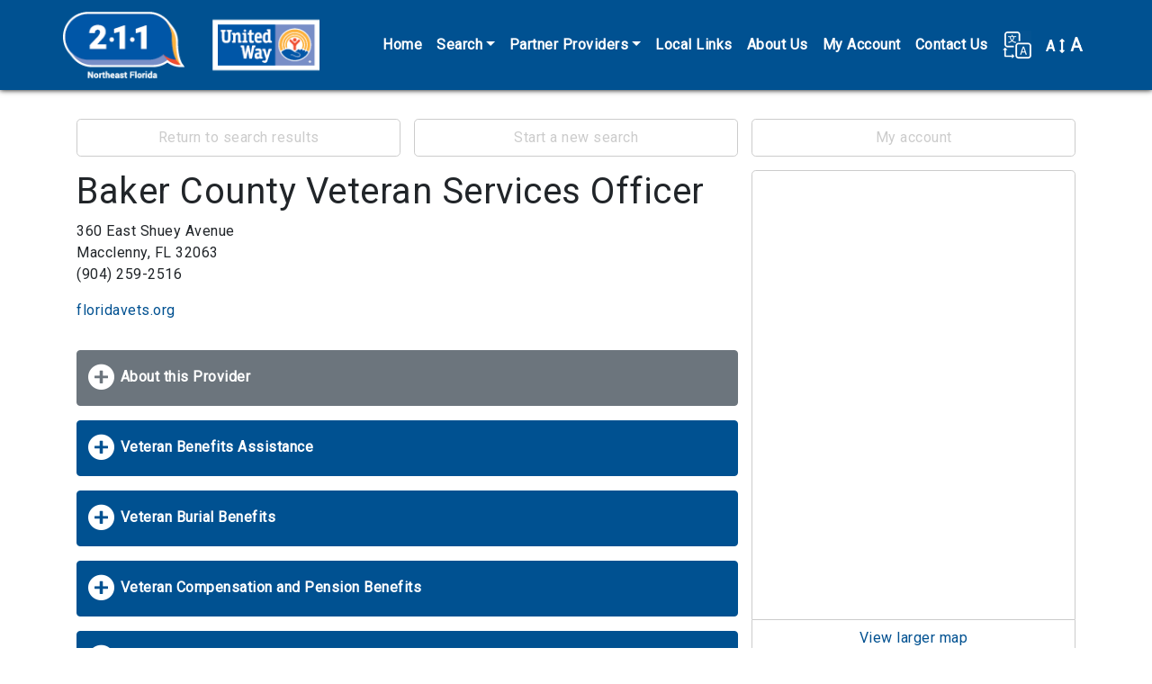

--- FILE ---
content_type: text/html; charset=utf-8
request_url: https://nefin.myresourcedirectory.com/index.php?option=com_cpx&task=resource.view&id=3746740&search_history_id=193157347&name=Education-icon-education&code=H
body_size: 8544
content:
<?xml version="1.0" encoding="utf-8"?>
<!DOCTYPE html PUBLIC "-//W3C//DTD XHTML 1.0 Strict//EN" "http://www.w3.org/TR/xhtml1/DTD/xhtml1-strict.dtd">
<html xmlns="http://www.w3.org/1999/xhtml" xml:lang="en-gb" lang="en-gb" dir="ltr" >
  <head>
    <!-- Implementation Case Number ##### -->

    <meta charset="utf-8">
    <meta name="viewport" content="width=device-width, initial-scale=1, shrink-to-fit=no">
    <meta name="description" content="Online directory of local service providers.">
    <meta name="author" content="WellSky Inc.">

    <!-- The following JDOC Head tag loads all the header and meta information for CP config and content. -->
    <base href="https://nefin.myresourcedirectory.com/index.php" />
	<meta http-equiv="content-type" content="text/html; charset=utf-8" />
	<meta name="generator" content="Joomla! - Open Source Content Management" />
	<title>Nefin -RD site</title>
	<link href="/templates/strappy/favicon.ico" rel="shortcut icon" type="image/vnd.microsoft.icon" />
	<link href="https://nefin.myresourcedirectory.com//components/com_cpx/css/cpx.css" rel="stylesheet" type="text/css" />
	<link href="https://nefin.myresourcedirectory.com//components/com_cpx/local/override.css" rel="stylesheet" type="text/css" />
	<script src="https://nefin.myresourcedirectory.com//components/com_cpx/js/jquery-1.7.1.min.js" type="text/javascript"></script>
	<script src="https://nefin.myresourcedirectory.com//components/com_cpx/js/jquery-ui-1.8.19.custom.min.js" type="text/javascript"></script>
	<script src="https://nefin.myresourcedirectory.com//components/com_cpx/js/cpx.js" type="text/javascript"></script>
	<script src="https://nefin.myresourcedirectory.com//components/com_cpx/js/resourceView.js" type="text/javascript"></script>


    <!-- Bootstrap core CSS -->
    <link rel="stylesheet" href="https://maxcdn.bootstrapcdn.com/bootstrap/4.0.0/css/bootstrap.min.css" integrity="sha384-Gn5384xqQ1aoWXA+058RXPxPg6fy4IWvTNh0E263XmFcJlSAwiGgFAW/dAiS6JXm" crossorigin="anonymous">

    <!-- Font Awesome -->
    <link rel="stylesheet" href="/templates/strappy/fonts/font-awesome-4.7.0/css/font-awesome.css">

    <!-- Google Fonts -->
    <link href="https://fonts.googleapis.com/css?family=Questrial" rel="stylesheet">
    <link href="https://fonts.googleapis.com/css?family=Roboto&display=swap" rel="stylesheet">     
    
    <!-- Google Analytics -->
<!-- Global site tag (gtag.js) - Google Analytics -->
<script async src="https://www.googletagmanager.com/gtag/js?id=UA-45230936-47"></script>
<script>
  window.dataLayer = window.dataLayer || [];
  function gtag(){dataLayer.push(arguments);}
  gtag('js', new Date());

  gtag('config', 'UA-45230936-47');
</script>
    <!-- /analytics -->

    <!-- The following line loads the template CSS file located in the template folder. -->
    <link rel="stylesheet" href="/templates/strappy/css/template.css" type="text/css" />

<script>

  function fontsize (typeOfChange) {
    if ((sessionStorage.fontsize == null) || (sessionStorage.fontsize == '')) {var size = 100;} else {var size = sessionStorage.fontsize;}
    switch (typeOfChange) {
      case "larger": size = parseInt(size,10) + 20; break;
      case "smaller": size = parseInt(size,10) - 20; break;
      case "reset": size = 100; break;
      default: break;
    }
    document.getElementsByTagName("html")[0].style.fontSize = size+"%";
    sessionStorage.fontsize = size;
  } // closes function fontsize

  function setFontSize () {
    if ((sessionStorage.fontsize != null) || (sessionStorage.fontsize != '')) {
      document.getElementsByTagName("html")[0].style.fontSize = sessionStorage.fontsize+"%";
    }
  } // closes function setFontSize

</script>


  </head>
  <body>

  <!-- *******************************     NAVBAR     ******************************* -->


  <nav class="navbar navbar-expand-xl navbar-dark bg-primary">
    <div class="container">
      <a class="navbar-brand d-flex align-items-center" href="/"><img src="/images/nefin/logo-211-uw.png" alt="United Way logo" /><!--<span id="nav-full-name">United Way of Northeast Florida</span><span id="nav-short-name">UWNEFL</span>--></a>
      <button class="navbar-toggler" type="button" data-toggle="collapse" data-target="#navbarCollapse" aria-controls="navbarCollapse" aria-expanded="false" aria-label="Toggle navigation">
        <span class="navbar-toggler-icon"></span>
      </button>
      <div class="collapse navbar-collapse justify-content-end" id="navbarCollapse">
        
<ul class="menu navbar-nav" id="site-menu">
<li class="nav-item item-101 current active"><a class="nav-link" href="/index.php" title="Click here to return to the homepage." >Home</a></li><li class="nav-item item-104 deeper parent dropdown"><a class="nav-link dropdown-toggle" href="#" title="Click here to display search options"  id="submenuOfItem-104" role="button" data-toggle="dropdown" aria-haspopup="true" aria-expanded="false">Search</a><ul class='dropdown-menu' aria-labelledby='submenuOfItem-104'><li class="dropdown-item item-105 active"><a class="dropdown-item" href="/index.php" title="Click here to view the most popular searches" >Common Searches</a></li><li class="dropdown-item item-106"><a class="dropdown-item" href="/index.php/component/cpx/?task=search.advanced&amp;amp;Itemid=106" title="Click here to create a custom search" >Advanced Search</a></li><li class="dropdown-item item-107"><a class="dropdown-item" href="/index.php/component/cpx/?task=search&amp;amp;Itemid=107" title="Click here to view more search options" >Simple Search</a></li><li class="dropdown-item item-108"><a class="dropdown-item" href="/index.php/component/cpx/?task=services.tree&amp;amp;Itemid=108" title="Click here to view service categories" >Service Tree</a></li><li class="dropdown-item item-109"><a class="dropdown-item" href="/index.php/component/cpx/?task=help&amp;amp;Itemid=109" title="Click here to view answers to frequently asked questions" >Help</a></li></ul></li><li class="nav-item item-134 deeper parent dropdown"><a class="nav-link dropdown-toggle" href="#" title="Click here to display search options"  id="submenuOfItem-134" role="button" data-toggle="dropdown" aria-haspopup="true" aria-expanded="false">Partner Providers</a><ul class='dropdown-menu' aria-labelledby='submenuOfItem-134'><li class="dropdown-item item-136"><a class="nav-link" href="/images/nefin/IEC.pdf" target="_blank" title="Click here to submit your agency for listing on this site." >Inclusion/Exclusion</a></li><li class="dropdown-item item-135"><a class="nav-link" href="https://unitedwaynefl.org/get-help/agency-resource-survey/" target="_blank" title="Click here to submit your agency for listing on this site." >Add New Provider</a></li><li class="dropdown-item item-133"><a class="nav-link" href="https://unitedwaynefl.org/get-help/update-agency-information/" target="_blank" title="Click here to submit your agency for listing on this site." >Provider Update</a></li></ul></li><li class="nav-item item-114"><a class="nav-link" href="/index.php/local-links" title="Click here to view local links and resources." >Local Links</a></li><li class="nav-item item-115"><a class="nav-link" href="/index.php/aboutus" title="Click here to learn more about us." >About Us</a></li><li class="nav-item item-111"><a class="nav-link" href="/index.php/component/cpx/?task=account&amp;amp;Itemid=111" title="Click here to view your account" >My Account</a></li><li class="nav-item item-122"><a class="nav-link" href="/index.php/contact-us" title="Click here to contact us online." >Contact Us</a></li></ul>


        <div id="translate-strappy" class="navbar-nav">
          <div class="nav-item parent deeper dropdown">
            <a class="nav-link dropdown-toggle" href="#" id="translateSubmenu" role="button" data-toggle="dropdown" aria-haspopup="true" aria-expanded="false" title="Click here to see translation options.">
              <img src="/templates/strappy/images/translate32.png" alt="A translation icon" aria-hidden="true" class="ml-auto">
            </a>
            <span class="sr-only">Translate</span>
              <ul class="dropdown-menu dropdown-menu-right" aria-labelledby="translateSubmenu">
                <li class="dropdown-item">
                  <a target="_blank" title=""
                  onclick="window.open('https://translate.google.com/translate?sl=auto&tl=es&js=y&prev=_t&hl=en&ie=UTF-8&u='+encodeURIComponent(location.href)+'&edit-text='); return false;"
                  rel="nofollow">Español</a>
                </li>
                <li class="dropdown-item">
                  <a target="_blank" title=""
                  onclick="window.open('https://translate.google.com/translate?sl=auto&tl=zh-CN&js=y&prev=_t&hl=en&ie=UTF-8&u='+encodeURIComponent(location.href)+'&edit-text='); return false;"
                  rel="nofollow">中文 Zhōngwén</a>
                </li>
                <li class="dropdown-item">
                  <a target="_blank" title=""
                  onclick="window.open('https://translate.google.com/translate?sl=auto&tl=fr&js=y&prev=_t&hl=en&ie=UTF-8&u='+encodeURIComponent(location.href)+'&edit-text='); return false;"
                  rel="nofollow">Français</a>
                </li>
                <li class="dropdown-item">
                  <a target="_blank" title=""
                  onclick="window.open('https://translate.google.com/translate?sl=auto&tl=tl&js=y&prev=_t&hl=en&ie=UTF-8&u='+encodeURIComponent(location.href)+'&edit-text='); return false;"
                  rel="nofollow">Filipino</a>
                </li>
                <li class="dropdown-item">
                  <a target="_blank" title=""
                  onclick="window.open('https://translate.google.com/translate?sl=auto&tl=vi&js=y&prev=_t&hl=en&ie=UTF-8&u='+encodeURIComponent(location.href)+'&edit-text='); return false;"
                  rel="nofollow">Tiếng Việt</a>
                </li>
                <li class="dropdown-item">
                  <a target="_blank" title=""
                  onclick="window.open('https://translate.google.com/translate?sl=auto&tl=ar&js=y&prev=_t&hl=en&ie=UTF-8&u='+encodeURIComponent(location.href)+'&edit-text='); return false;"
                  rel="nofollow">Eurbaa عربى</a>
                </li>
                <li class="dropdown-item">
                  <a target="_blank" title=""
                  onclick="window.open('https://translate.google.com/translate?sl=auto&tl=de&js=y&prev=_t&hl=en&ie=UTF-8&u='+encodeURIComponent(location.href)+'&edit-text='); return false;"
                  rel="nofollow">Deutsch</a>
                </li>
                <li class="dropdown-item">
                  <a target="_blank" title=""
                  onclick="window.open('https://translate.google.com/translate?sl=auto&tl=it&js=y&prev=_t&hl=en&ie=UTF-8&u='+encodeURIComponent(location.href)+'&edit-text='); return false;"
                  rel="nofollow">Italiano</a>
                </li>
                <li class="dropdown-item">
                  <a target="_blank" title=""
                  onclick="window.open('https://translate.google.com/translate?sl=auto&tl=ja&js=y&prev=_t&hl=en&ie=UTF-8&u='+encodeURIComponent(location.href)+'&edit-text='); return false;"
                  rel="nofollow">日本語 Nihongo</a>
                </li>
                <li class="dropdown-item">
                  <a target="_blank" title=""
                  onclick="window.open('https://translate.google.com/translate?sl=auto&tl=ko&js=y&prev=_t&hl=en&ie=UTF-8&u='+encodeURIComponent(location.href)+'&edit-text='); return false;"
                  rel="nofollow">한국어 Hangug-eo</a>
                </li>
                <li class="dropdown-item">
                  <a target="_blank" title=""
                  onclick="window.open('https://translate.google.com/translate?sl=auto&tl=ru&js=y&prev=_t&hl=en&ie=UTF-8&u='+encodeURIComponent(location.href)+'&edit-text='); return false;"
                  rel="nofollow">русский Russkiy</a>
                </li>
              </ul>
            </div>
        </div>

        <div id="fontsize" class="navbar-nav">
          <div class="nav-item parent deeper dropdown">
            <a class="nav-link dropdown-toggle" href="#" id="fontsizeSubmenu" role="button" data-toggle="dropdown" aria-haspopup="true" aria-expanded="false" title="Click here to increase or decrease the size of words on this page.">
              <!-- <img src="/templates/strappy/images/fontsize32.png" alt="An icon for font size" aria-hidden="true" class="ml-auto"> -->
              A <i class="fa fa-arrows-v"></i> <span>A</span>
            </a>
            <span class="sr-only">Change Font Size</span>
              <ul class="dropdown-menu dropdown-menu-right" aria-labelledby="fontsizeSubmenu">
                <li class="dropdown-item">
                  <a href="javascript:fontsize('larger');" title="Click here to increase the font size.">Larger</a>
                </li>
                <li class="dropdown-item">
                  <a href="javascript:fontsize('smaller');" title="Click here to reduce the font size.">Smaller</a>
                </li>
                <li class="dropdown-item">
                  <a href="javascript:fontsize('reset');" title="Click here to reset the font size to the default.">Reset</a>
                </li>
              </ul>
          </div>
        </div>

      </div>
    </div>
  </nav>

  <!-- *******************************     ABOVE MAIN BODY     ******************************* -->

  
  
  
  
  <!-- *******************************     BODY-MAIN     ******************************* -->

  <div id="site-body">
        <div class="container">
      <!-- <div class="row"> -->
        <div id="system-message-container">
	</div>

        


<div id="cpx">
    <div id="com_wrapper">

<script>
	$(document).ready(function() {
			});

	function createGroupHandler(event) {
		x = event.target;
		$$('#create_group div').each(function(el) { el.toggle()});

		if(x.id == 'create_group_link') {
			$('create_group_input').focus();
		}
	}
</script>

<script>
/* ERROR CHECKING */
$(function () {
    $('#mini_group_submit').on("click", function() {
        if ($('#group-mini').val() == "none") {
            $('#no-group-selected-mini').show();
            return false;
        } else {
            $('#no-group-selected-mini').hide();

            var check = document.getElementsByName('resources[]');
            var providerIDs = new Array();
            var len = check.length;
            for (var i=0; i<len; i++) {

                if (check[i].checked) {
                    providerIDs.push(check[i].value);
                }
            }

            if (providerIDs.length == 0) {
                $('#none-selected-save-mini').show();
                return false;
            }
        }
    });

    /**
     * Listener for the click event in the group_submit button
     */
    $('#group_submit').on("click", function() {

        if ($('#group').val() == "none") {
            $('#no-group-selected').show();
            return false;
        } else {
            $('#no-group-selected').hide();

            var check = $('[name="resources[]"]');
            var providerIDs = new Array();

            // Check if the value is defined
            if (typeof check[0] !== 'undefined') {
                providerIDs.push(check[0].value);
            }

            // Check if has at least one provider id
            if (providerIDs.length == 0) {
                $('#none-selected-save').show();
                return false;
            }
        }
    });

  $('#create_group_name_submit').on("click",function() {
     if( $('#create_group_input').val() == "") {
      $('#no-group-name').show();
      return false;
    }
    else{
      $('#no-group-name').hide();
    }
  });

  /* Resource Profile > Send Email */
  $('#send-email-submit').on("click",function() {
     if( $('#send-email-input').val() == "") {
      $('#no-email-address').show();
      return false;
    }
    else{
      $('#no-group-name').hide();
      $('#email-sent').show();
    }
  });

  /* Resource Profile > Send SMS */
  $('#phone-submit').on("click",function() {
     if( $('#phone-input').val() == "") {
      $('#no-phone').show();
      return false;
    } else if( $('#carrier').val() == 0) {
      $('#no-phone').hide();
      $('#no-carrier').show();
      return false;
    } else {
      $('#no-carrier').hide();
      $('#no-phone').hide();
      $('#phone-sent').show();
    }
  });

});
</script>

<div id="resource-profile" class="">

  <!-- ****************************     NAVIGATION LINKS     **************************** -->

  <div class="row no-gutters" id="nav-options">
              <div class="col-md-4">
        <a href="/index.php?option=com_cpx&task=search.query&id=3746740&search_history_id=193157347&name=Education-icon-education&code=H" title="Click here to return to the list of search results.">Return to search results</a>
      </div>
        <div class="col-md-4">
      <a href="/index.php?option=com_cpx" title="Click here to start a new search.">Start a new search</a>
    </div>
    <div class="col-md-4">
      <a href="/index.php/component/cpx/?task=account" title="Click here to log in or to view your account.">My account</a>
    </div>
  </div>

  <!-- ****************************     LEFT COLUMN     **************************** -->

  <div class="row no-gutters" id="main-wrapper">

    <div class="col-md-8">

      <!-- ***** RESOURCE HEADING ***** -->

      <div id="resource-header">
        <h1 class="view_field_name" id="view_field_name_top">Baker County Veteran Services Officer</h1><p class="view_label_type_address" id="view_label_field_primaryAddressId">Address</p><p class="view_type_address" id="view_field_primaryAddressId">360 East Shuey Avenue<br/>Macclenny, FL  32063<br/></p><p class="view_type_telephone" id="view_field_primaryTelephone" >(904) 259-2516</p><p class="view_type_url" id="view_field_url"><a target="_blank" href="http://floridavets.org">floridavets.org</a></p>      </div>

      <!-- ***** GROUPINGS ***** -->

                    <div class="btn btn-secondary btn-block grouping-button">
                <a href="#tab-2" data-toggle="collapse" role="button" aria-expanded="false" aria-controls="tab-2" title="Click here to show more of this item, or to hide it when it is revealed.">About this Provider</a>
              </div>
              <div id="tab-2" class="collapse">
                <p class="view_label_type_aka" id="view_label_field_aka">AKA:</p><p class="view_field_aka" id="view_field_aka">Baker County VSO</p><p class="view_label_type_description" id="view_label_field_description">Description:</p><p class="view_field_description" id="view_field_description">Provides advocacy and assistance for retired and honorably discharged Veterans and their dependents in filing for entitled benefits and services, facilitates understanding of eligibility criteria for benefits, payment processes and the rights of beneficiaries, and assists with completing and submitting required documents.</p><p class="view_label_type_hours" id="view_label_field_hours">Hours:</p><p class="view_field_hours" id="view_field_hours">Mon-Thu - 8:30am to 5:00pm</p><p class="view_label_type_checkbox" id="view_label_field_accessibility_flag" >Handicap Accessible?  </p><p  class="view_type_checkbox" id="view_field_accessibility_flag">No</p><p class="view_label_type_checkbox" id="view_label_field_is_shelter" >Is Shelter?  </p><p  class="view_type_checkbox" id="view_field_is_shelter">No</p><p class="view_label_type_date" id="view_label_field_dateOfficialchange" >Date of Official Change:</p><p class="view_type_date" id="view_field_dateOfficialchange" >October 9, 2023</p><p class="view_type_label" id="view_field_addressesLabel">Address Listings</p><div class="address-list"><div class="row"><div class="col-md-4"><p>Physical<span> (Primary)</span></p></div><div class="col-md-8"><p>360 East Shuey Avenue<br/>Macclenny, FL  32063<br/></p></div></div><!-- /row --></div><p class="view_type_label" id="view_field_contactsLabel">Contacts</p><div class="contact-list"><div class="row"><div class="col-md-4 contact-name"><p>Tony Esterling</p></div><div class="col-md-8 contact-details"><p>Primary Contact</p><p>Veteran Service Officer</p><p></p><p class="contact-prefix">(904) 259-2516</p><p><a href="mailto:vet@bakercountyfl.org">vet@bakercountyfl.org</a></p></div></div></div><p class="view_type_label" id="view_field_phonesLabel">Phone Numbers</p><div><div class="row"><div class="col-md-4"><p>Veteran's Services Baker County</p></div><div class="col-md-8"><p>(904) 259-2516</p></div></div></div><p class="view_label_type_legalStatus" id="view_label_field_legalStatus">Legal Status:</p><p class="view_field_legalStatus" id="view_field_legalStatus">Governmental</p>              </div>
            <div id="print-services"><p class="view_label" id="services_group_label">Services</p><p id="show-details" class="print-service-toggle"><a href="javascript:revealAll('cpx-print','div_service_details'); showMe('hide-details'); hideMe('show-details');" title="Click here to show all service details." class="btn btn-block btn-success">Click here to show all service details. Or click on a service name to see its details specifically.</a></p><p id="hide-details" class="print-service-toggle"><a href="javascript:javascript:hideAll('cpx-print','div_service_details'); showMe('show-details'); hideMe('hide-details');" title="Click here to hide all service details." class="btn btn-block btn-warning">Click here to hide all service details.</a></p></div><div class="view_type_service_list" id="view_field_primaryServices34716" ><!-- start item --><a id="toggleDetailsLink34716" title="Click here to view the details for this service." class="btn btn-primary btn-block" role="button" aria-expanded="false" aria-controls="serviceDetailsList34716"href="javascript:toggleServiceDetailsList(34716, 'Veteran Benefits Assistance')">Veteran Benefits Assistance</a><div id="serviceDetailsList34716" class="collapse div_service_details"><div><p class="view_label">Geography Served</p><div class="geos-served"><ul><p class="info"><i class="fa fa-exclamation-circle"></i> If a location is <span class="partial">grayed out</span> it means that only certain areas within it are covered. The areas with complete covereage are listed in black.</p><li class="state partial" title="This location is only partially covered.">Florida<ul class="counties"><li>Baker County<ul class="cities"></ul></li></ul></li></ul></div></div><a id="editDetailsLink34716" title="Edit Service Details" href="/index.php/component/cpx/?task=resource.edit&amp;id=3746740&amp;service_id=34716" class="btn btn-block">Edit Service Details</a><a href="/index.php/component/cpx/?task=services.code&amp;code=FT-1000.9000" class="btn btn-block" >Click here to see this service (FT-1000.9000) and related services within the Service Tree.</a></div><!-- close service details --></div><!-- close item --><div class="view_type_service_list" id="view_field_primaryServices34720" ><!-- start item --><a id="toggleDetailsLink34720" title="Click here to view the details for this service." class="btn btn-primary btn-block" role="button" aria-expanded="false" aria-controls="serviceDetailsList34720"href="javascript:toggleServiceDetailsList(34720, 'Veteran Burial Benefits')">Veteran Burial Benefits</a><div id="serviceDetailsList34720" class="collapse div_service_details"><div><p class="view_label">Geography Served</p><div class="geos-served"><ul><p class="info"><i class="fa fa-exclamation-circle"></i> If a location is <span class="partial">grayed out</span> it means that only certain areas within it are covered. The areas with complete covereage are listed in black.</p><li class="state partial" title="This location is only partially covered.">Florida<ul class="counties"><li>Baker County<ul class="cities"></ul></li></ul></li></ul></div></div><a id="editDetailsLink34720" title="Edit Service Details" href="/index.php/component/cpx/?task=resource.edit&amp;id=3746740&amp;service_id=34720" class="btn btn-block">Edit Service Details</a><a href="/index.php/component/cpx/?task=services.code&amp;code=NS-1000.9000" class="btn btn-block" >Click here to see this service (NS-1000.9000) and related services within the Service Tree.</a></div><!-- close service details --></div><!-- close item --><div class="view_type_service_list" id="view_field_primaryServices34719" ><!-- start item --><a id="toggleDetailsLink34719" title="Click here to view the details for this service." class="btn btn-primary btn-block" role="button" aria-expanded="false" aria-controls="serviceDetailsList34719"href="javascript:toggleServiceDetailsList(34719, 'Veteran Compensation and Pension Benefits')">Veteran Compensation and Pension Benefits</a><div id="serviceDetailsList34719" class="collapse div_service_details"><div><p class="view_label">Geography Served</p><div class="geos-served"><ul><p class="info"><i class="fa fa-exclamation-circle"></i> If a location is <span class="partial">grayed out</span> it means that only certain areas within it are covered. The areas with complete covereage are listed in black.</p><li class="state partial" title="This location is only partially covered.">Florida<ul class="counties"><li>Baker County<ul class="cities"></ul></li></ul></li></ul></div></div><a id="editDetailsLink34719" title="Edit Service Details" href="/index.php/component/cpx/?task=resource.edit&amp;id=3746740&amp;service_id=34719" class="btn btn-block">Edit Service Details</a><a href="/index.php/component/cpx/?task=services.code&amp;code=NS-1800.9000" class="btn btn-block" >Click here to see this service (NS-1800.9000) and related services within the Service Tree.</a></div><!-- close service details --></div><!-- close item --><div class="view_type_service_list" id="view_field_primaryServices34717" ><!-- start item --><a id="toggleDetailsLink34717" title="Click here to view the details for this service." class="btn btn-primary btn-block" role="button" aria-expanded="false" aria-controls="serviceDetailsList34717"href="javascript:toggleServiceDetailsList(34717, 'Veteran Education Benefits')">Veteran Education Benefits</a><div id="serviceDetailsList34717" class="collapse div_service_details"><div><p class="view_label">Geography Served</p><div class="geos-served"><ul><p class="info"><i class="fa fa-exclamation-circle"></i> If a location is <span class="partial">grayed out</span> it means that only certain areas within it are covered. The areas with complete covereage are listed in black.</p><li class="state partial" title="This location is only partially covered.">Florida<ul class="counties"><li>Baker County<ul class="cities"></ul></li></ul></li></ul></div></div><a id="editDetailsLink34717" title="Edit Service Details" href="/index.php/component/cpx/?task=resource.edit&amp;id=3746740&amp;service_id=34717" class="btn btn-block">Edit Service Details</a><a href="/index.php/component/cpx/?task=services.code&amp;code=HL-8000.1800-900" class="btn btn-block" >Click here to see this service (HL-8000.1800-900) and related services within the Service Tree.</a></div><!-- close service details --></div><!-- close item --><div class="view_type_service_list" id="view_field_primaryServices34718" ><!-- start item --><a id="toggleDetailsLink34718" title="Click here to view the details for this service." class="btn btn-primary btn-block" role="button" aria-expanded="false" aria-controls="serviceDetailsList34718"href="javascript:toggleServiceDetailsList(34718, 'Veteran Employment Programs')">Veteran Employment Programs</a><div id="serviceDetailsList34718" class="collapse div_service_details"><div><p class="view_label">Geography Served</p><div class="geos-served"><ul><p class="info"><i class="fa fa-exclamation-circle"></i> If a location is <span class="partial">grayed out</span> it means that only certain areas within it are covered. The areas with complete covereage are listed in black.</p><li class="state partial" title="This location is only partially covered.">Florida<ul class="counties"><li>Baker County<ul class="cities"></ul></li></ul></li></ul></div></div><a id="editDetailsLink34718" title="Edit Service Details" href="/index.php/component/cpx/?task=resource.edit&amp;id=3746740&amp;service_id=34718" class="btn btn-block">Edit Service Details</a><a href="/index.php/component/cpx/?task=services.code&amp;code=ND-6500.9200" class="btn btn-block" >Click here to see this service (ND-6500.9200) and related services within the Service Tree.</a></div><!-- close service details --></div><!-- close item --><div class="view_type_service_list" id="view_field_primaryServices34715" ><!-- start item --><a id="toggleDetailsLink34715" title="Click here to view the details for this service." class="btn btn-primary btn-block" role="button" aria-expanded="false" aria-controls="serviceDetailsList34715"href="javascript:toggleServiceDetailsList(34715, 'Veteran Home Loans')">Veteran Home Loans</a><div id="serviceDetailsList34715" class="collapse div_service_details"><div><p class="view_label">Geography Served</p><div class="geos-served"><ul><p class="info"><i class="fa fa-exclamation-circle"></i> If a location is <span class="partial">grayed out</span> it means that only certain areas within it are covered. The areas with complete covereage are listed in black.</p><li class="state partial" title="This location is only partially covered.">Florida<ul class="counties"><li>Baker County<ul class="cities"></ul></li></ul></li></ul></div></div><a id="editDetailsLink34715" title="Edit Service Details" href="/index.php/component/cpx/?task=resource.edit&amp;id=3746740&amp;service_id=34715" class="btn btn-block">Edit Service Details</a><a href="/index.php/component/cpx/?task=services.code&amp;code=BH-3500.3400-900" class="btn btn-block" >Click here to see this service (BH-3500.3400-900) and related services within the Service Tree.</a></div><!-- close service details --></div><!-- close item --><div class="view_type_service_list" id="view_field_primaryServices34721" ><!-- start item --><a id="toggleDetailsLink34721" title="Click here to view the details for this service." class="btn btn-primary btn-block" role="button" aria-expanded="false" aria-controls="serviceDetailsList34721"href="javascript:toggleServiceDetailsList(34721, 'Veteran Survivors Benefits')">Veteran Survivors Benefits</a><div id="serviceDetailsList34721" class="collapse div_service_details"><div><p class="view_label">Geography Served</p><div class="geos-served"><ul><p class="info"><i class="fa fa-exclamation-circle"></i> If a location is <span class="partial">grayed out</span> it means that only certain areas within it are covered. The areas with complete covereage are listed in black.</p><li class="state partial" title="This location is only partially covered.">Florida<ul class="counties"><li>Baker County<ul class="cities"></ul></li></ul></li></ul></div></div><a id="editDetailsLink34721" title="Edit Service Details" href="/index.php/component/cpx/?task=resource.edit&amp;id=3746740&amp;service_id=34721" class="btn btn-block">Edit Service Details</a><a href="/index.php/component/cpx/?task=services.code&amp;code=NS-8200.9000" class="btn btn-block" >Click here to see this service (NS-8200.9000) and related services within the Service Tree.</a></div><!-- close service details --></div><!-- close item -->
      <!-- ***** SEND-TO-ME LINKS ***** -->

      <div id="send-to-me" class="clearfix">
        <div class="row no-gutters">
          <div class="col-md-4"><a href="#send-to-email" data-toggle="collapse" title="Click here to send this profile to your email address." role="button" aria-expanded="false" aria-controls="send-to-email"><i class="fa fa-envelope" aria-hidden="true"></i> Email</span></a></div>
          <div class="col-md-4"><a href="#send-to-phone" data-toggle="collapse" title="Click here to send this profile to your phone in a text message." role="button" aria-expanded="false" aria-controls="send-to-phone"><i class="fa fa-mobile" aria-hidden="true"></i> Phone</span></a></div>
          <div class="col-md-4"><a target="_blank" href="/index2.php?option=com_cpx&task=resource&id=3746740&view=send&method=print" title="Click here to view a printer-friendly version of this page."><i class="fa fa-print" aria-hidden="true"></i> Print</span></a></div>
        </div>
      </div>

      <div class="collapse" id="send-to-email">
        <div class="send-group" id="send-email">
          <p>Send profile information to an email address.</p>
          <p>Provide your email address to receive information about Baker County Veteran Services Officer.</p>
          <p class="success-event alert alert-success" id="email-sent">Sent!</p>
          <p class="error-message" id="no-email-address">Please enter a valid email address.</p>
          <form name="send-email" id="send-email" action="" method="post" >
            <input type="hidden" name="option" value="com_cpx"/>
            <input type="hidden" name="task" value="resource.view"/>
            <input type="hidden" name="id" value="3746740"/>
            <input type="hidden" name="view" value="send"/>
            <input type="hidden" name="method" value="email"/>
            <div class="row no-gutters">
              <div class="col-md-8">
                <input type="text" placeholder="Email address" id="send-email-input" value="" name="email" class="form-control" />
              </div>
              <div class="col-md-4">
                <input name="submit" value="Send Email" type="submit" id="send-email-submit" class="btn btn-primary">
              </div>
            </div>
          </form>
          <a class="btn btn-block" href="#send-to-email" data-toggle="collapse" title="Click here to shrink this field." role="button">Close this field</a>
        </div>
      </div>

      <div class="collapse" id="send-to-phone">
        <div class="send-group">
          <p>Send a condensed resource profile to your phone via text message (SMS).</p>
          <p>Select your cell carrier and provide your phone number to receive information about Baker County Veteran Services Officer.</p>
          <p class="success-event alert alert-success" id="phone-sent">Sent!</p>
          <p class="error-message" id="no-phone">Please enter a valid phone number.</p>
          <p class="error-message" id="no-carrier">Please select a carrier.</p>
          <form name="send-phone" id="send-phone" action="/index.php?option=com_cpx&task=resource&id=3746740&view=send&method=sms" method="post">
            <select name="carrier" id="carrier" class="form-control">
              <option value="">Select Your Carrier</option>
              <!--
              <option value="att">AT&amp;T</option>
              <option value="metropcs">Metro PCS</option>
              <option value="sprint">Sprint</option>
              <option value="tmobile">T-Mobile</option>
              <option value="verizon">Verizon</option>
              <option value="virgin">Virgin Mobile</option> -->

			<option value="8" >AT&T</option>
			<option value="10" >Boost Mobile</option>
			<option value="6" >Cricket</option>
			<option value="12" >Google Project Fi</option>
			<option value="9" >Metro PCS</option>
			<option value="5" >Southernlinc</option>
			<option value="7" >Sprint</option>
			<option value="2" >T-Mobile</option>
			<option value="4" >Tracfone</option>
			<option value="3" >U.S. Cellular</option>
			<option value="1" >Verizon</option>
			<option value="11" >Virgin Mobile</option>
			<option value="13" >Xfinity Mobile</option>
	


            </select>
            <div class="row no-gutters">
              <div class="col-md-8">
                <input type="text" placeholder="Example: 555-321-9876" value="" id="phone-input" name="phone" class="form-control" />
              </div>
              <div class="col-md-4">
                <input name="submit" value="Send Message" type="submit" id="phone-submit" class="btn btn-block btn-primary">
              </div>
            </div>
            <p>Standard text messaging rates may apply from your carrier. Some mobile carriers are inconsistent in their delivery of provider profiles sent to phones. If you do not receive a message within a few minutes please contact the provider directly for assistance.</p>
          </form>
          <a class="btn btn-block" href="#send-to-phone" data-toggle="collapse" title="Click here to shrink this field." role="button">Close this field</a>
        </div>
      </div>

    </div><!-- /left column -->

  <!-- ****************************     RIGHT COLUMN     **************************** -->

    <div class="col-md-4">
              <div id="gmap">
            <iframe
                width="100%"
                height="498"
                frameborder="0" style="border:0; border-top-right-radius:.3rem; border-top-left-radius:.3rem;"
                src="https://www.google.com/maps/embed/v1/place?key=AIzaSyBSg_FrUhcQMF2AtAh5m651YIL9WZRPWEo&q=360+East+Shuey+Avenue+Macclenny+FL+32063&zoom=15"
                allowfullscreen>
            </iframe>
        </div>
        <div>
          <a target="_blank" href="http://maps.google.com/?q=360 East Shuey Avenue, Macclenny, FL,32063" title="Click here to view a larger map.">View larger map</a>
          <a target="_blank" href="http://maps.google.com/?daddr=360 East Shuey Avenue, 32063&hl=en" title="Click here to get directions to this provider.">Get directions</a>
        </div>
      
              <p id="not-logged-in">Want to save this page for later?<br/><a href="/index.php/component/users/?view=registration" title="Click here to create an account.">Create a free account!</a></p>
      
      
    </div><!-- /right-column -->

  </div><!-- /main-wrapper -->

</div><!-- /resource-profile -->


    <p style="font-size: 0.01em;" class="white"><a href = "index.php?option=com_cpx&task=bot">.</a></p>

    </div>
</div>

      <!-- </div> --><!-- /row -->
    </div><!-- /container -->
    
  </div><!-- /site-body -->

  <!-- *******************************     BELOW MAIN BODY / ABOVE FOOTER     ******************************* -->

  
  
  
  
  <!-- *******************************     FOOTER     ******************************* -->

  
  
  
  
  <div id="footer-standard">
    <div class="container">
      <div class="row">
        <p id="copyright">&copy; 2026 United Way of Northeast Florida.</p>
        <p>Brought to you by <a href="https://unitedwaynefl.org" title="Click here to visit the website for the United Way of Northeast Florida.">United Way of Northeast Florida</a>, <a href="https://unitedway-sjc.org" title="Click here to visit the website for the United Way of St. Johns County">United Way of St. Johns County</a>, and <a href="https://unitedwsv.org" title="Click here to visit the website for the United Way of Suwannee Valley.">United Way of Suwannee Valley</a>.</p>
      </div><!-- /row -->
    </div><!-- /container -->
  </div><!-- /footer-standard -->

  <!-- Bootstrap core JavaScript -->
  <script src="https://code.jquery.com/jquery-3.2.1.slim.min.js" integrity="sha384-KJ3o2DKtIkvYIK3UENzmM7KCkRr/rE9/Qpg6aAZGJwFDMVNA/GpGFF93hXpG5KkN" crossorigin="anonymous"></script>
  <script src="https://cdnjs.cloudflare.com/ajax/libs/popper.js/1.12.9/umd/popper.min.js" integrity="sha384-ApNbgh9B+Y1QKtv3Rn7W3mgPxhU9K/ScQsAP7hUibX39j7fakFPskvXusvfa0b4Q" crossorigin="anonymous"></script>
  <script src="https://maxcdn.bootstrapcdn.com/bootstrap/4.0.0/js/bootstrap.min.js" integrity="sha384-JZR6Spejh4U02d8jOt6vLEHfe/JQGiRRSQQxSfFWpi1MquVdAyjUar5+76PVCmYl" crossorigin="anonymous"></script>
  <script>$.noConflict(); // Code that uses other library's $ can follow here.</script>

  

  </body>

  <script>
    setFontSize();
  </script>

</html>
